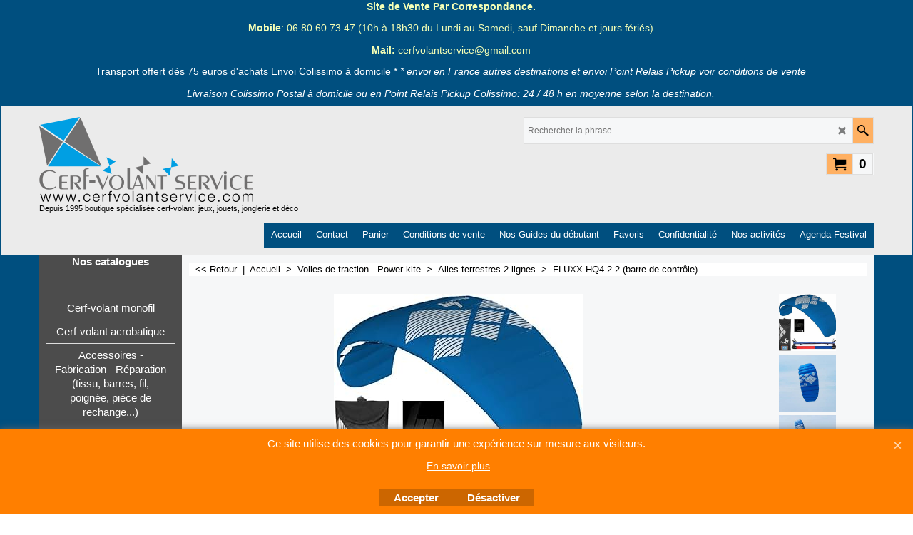

--- FILE ---
content_type: text/html
request_url: https://www.cerfvolantservice.com/contents/fr/conf.html?lmd=46048.499306
body_size: 3257
content:
<html> <head ><meta http-equiv="Content-Type" content="text/html; charset=utf-8">
<meta name="robots" content="noindex,nofollow,noarchive,nosnippet" />
<script type="text/javascript">
var tf=parent.tf,core=tf.core;
function coreSettings(){
if (!tf.coreLoaded||!tf.core||!tf.core.Basket){setTimeout("coreSettings()",100);return;}
core=tf.core;
core.Basket.shDisc('103','','','','',-1,'');
core.Basket.tax=new core.tax();
core.BTax=core.Basket.tax;
core.STax=new core.tax();
core.BTax.init(core.shopRegion,false);
core.STax.init(core.shopRegion,false);
core.BTax.addArea('TD1','05','20.000','TVA',false, 1, 0);core.STax.addArea('TD1','05','20.000','TVA',false, 1, 0);
core.BTax.addArea('TD1','AT','20.000','TVA',false, 1, 0);core.STax.addArea('TD1','AT','20.000','TVA',false, 1, 0);
core.BTax.addArea('TD1','BE','20.000','TVA',false, 1, 0);core.STax.addArea('TD1','BE','20.000','TVA',false, 1, 0);
core.BTax.addArea('TD1','CY','20.000','TVA',false, 1, 0);core.STax.addArea('TD1','CY','20.000','TVA',false, 1, 0);
core.BTax.addArea('TD1','CZ','20.000','TVA',false, 1, 0);core.STax.addArea('TD1','CZ','20.000','TVA',false, 1, 0);
core.BTax.addArea('TD1','DE','20.000','TVA',false, 1, 0);core.STax.addArea('TD1','DE','20.000','TVA',false, 1, 0);
core.BTax.addArea('TD1','DK','20.000','TVA',false, 1, 0);core.STax.addArea('TD1','DK','20.000','TVA',false, 1, 0);
core.BTax.addArea('TD1','EE','20.000','TVA',false, 1, 0);core.STax.addArea('TD1','EE','20.000','TVA',false, 1, 0);
core.BTax.addArea('TD1','ES','20.000','TVA',false, 1, 0);core.STax.addArea('TD1','ES','20.000','TVA',false, 1, 0);
core.BTax.addArea('TD1','FI','20.000','TVA',false, 1, 0);core.STax.addArea('TD1','FI','20.000','TVA',false, 1, 0);
core.BTax.addArea('TD1','FR','20.000','TVA',false, 1, 0);core.STax.addArea('TD1','FR','20.000','TVA',false, 1, 0);
core.BTax.addArea('TD1','GR','20.000','TVA',false, 1, 0);core.STax.addArea('TD1','GR','20.000','TVA',false, 1, 0);
core.BTax.addArea('TD1','HU','20.000','TVA',false, 1, 0);core.STax.addArea('TD1','HU','20.000','TVA',false, 1, 0);
core.BTax.addArea('TD1','IE','20.000','TVA',false, 1, 0);core.STax.addArea('TD1','IE','20.000','TVA',false, 1, 0);
core.BTax.addArea('TD1','IT','20.000','TVA',false, 1, 0);core.STax.addArea('TD1','IT','20.000','TVA',false, 1, 0);
core.BTax.addArea('TD1','LT','20.000','TVA',false, 1, 0);core.STax.addArea('TD1','LT','20.000','TVA',false, 1, 0);
core.BTax.addArea('TD1','LU','20.000','TVA',false, 1, 0);core.STax.addArea('TD1','LU','20.000','TVA',false, 1, 0);
core.BTax.addArea('TD1','LV','20.000','TVA',false, 1, 0);core.STax.addArea('TD1','LV','20.000','TVA',false, 1, 0);
core.BTax.addArea('TD1','MT','20.000','TVA',false, 1, 0);core.STax.addArea('TD1','MT','20.000','TVA',false, 1, 0);
core.BTax.addArea('TD1','NL','20.000','TVA',false, 1, 0);core.STax.addArea('TD1','NL','20.000','TVA',false, 1, 0);
core.BTax.addArea('TD1','PL','20.000','TVA',false, 1, 0);core.STax.addArea('TD1','PL','20.000','TVA',false, 1, 0);
core.BTax.addArea('TD1','PT','20.000','TVA',false, 1, 0);core.STax.addArea('TD1','PT','20.000','TVA',false, 1, 0);
core.BTax.addArea('TD1','SE','20.000','TVA',false, 1, 0);core.STax.addArea('TD1','SE','20.000','TVA',false, 1, 0);
core.BTax.addArea('TD1','SI','20.000','TVA',false, 1, 0);core.STax.addArea('TD1','SI','20.000','TVA',false, 1, 0);
core.BTax.addArea('TD1','SK','20.000','TVA',false, 1, 0);core.STax.addArea('TD1','SK','20.000','TVA',false, 1, 0);
core.BTax.addArea('TD1','UK','20.000','TVA',false, 1, 0);core.STax.addArea('TD1','UK','20.000','TVA',false, 1, 0);
core.BTax.addArea('TD1','BG','20.000','TVA',false, 1, 0);core.STax.addArea('TD1','BG','20.000','TVA',false, 1, 0);
core.BTax.addArea('TD1','RO','20.000','TVA',false, 1, 0);core.STax.addArea('TD1','RO','20.000','TVA',false, 1, 0);
core.BTax.addArea('TD1','HR','20.000','TVA',false, 1, 0);core.STax.addArea('TD1','HR','20.000','TVA',false, 1, 0);
core.BTax.addArea('TD1','IM','20.000','TVA',false, 1, 0);core.STax.addArea('TD1','IM','20.000','TVA',false, 1, 0);
populateTSI();
core.confLoaded=true;
if(tf.core&&tf.updateTab&&tf.bsk)tf.updateTab();
}
coreSettings();
function populateTSI(){
if(!core)core=tf.core;
if(!core)return;
var TS=[];
TS['TD1']={inc:'',exc:''};
core.tsI={length:0};core.tsIx={length:0};
var country_code=(core.region)?core.region:core.shopRegion;
for(var s in TS){if((core.STax&&core.STax.forRegion(s,country_code))||(core.BTax&&core.BTax.forRegion(s,country_code))){core.tsI[s]=TS[s]['inc'];core.tsI['length']++;core.tsIx[s]=TS[s]['exc'];core.tsIx['length']++;}}
var TSSH=[];
core.tsshI={length:0};core.tsshIx={length:0};
for(var s in TSSH){if(core.STax&&core.STax.forRegion(s,country_code)){core.tsshI[s]=TSSH[s]['inc'];core.tsshI['length']++;core.tsshIx[s]=TSSH[s]['exc'];core.tsshIx['length']++;}}
}
function greySettings(){
if(tf.isInSFClassic())return;
if (!tf.coreLoaded||!tf.greyLoaded||!tf.shipping||!tf.shipping.shipping||!tf.cntyListLoaded){setTimeout("greySettings()",100);return;}
core=tf.core,grey=tf.shipping;
grey.core=core;
grey.ship=new grey.shipping(grey.cnty, 1, 0.000);
tf.ship_obj=grey.ship;
grey.ship.addMeth('SM5', 'Livraison standard Colissimo à domicile',0);
grey.ship.addRegn('SM5RS1','France','FR,');
grey.ship.link('SM5','SM5RS1',0.000,'0',0,'0.000,74.990,8.9;74.990,99199499499499.094,0',0.000,'0',0.000,0.000,'SM5,SM5RS1,0.000,0,0,0.000,74.990,8.9;74.990,99199499499499.094,0,0.000,0,0.000,0.000/0813E3ECC5B4A4758EC95CABA1EDFD4B');
grey.ship.addRegn('SM5RS5','Europe ( 2 )','BE,BG,HR,CY,DK,EE,FI,GR,IE,IT,LV,LT,LU,MT,HU,NL,DE,PL,PT,AT,RO,SI,SK,SE,CZ,ES,');
grey.ship.link('SM5','SM5RS5',0.000,'0',0,'0.000,10000000000000.000,15',0.000,'0',0.000,0.000,'SM5,SM5RS5,0.000,0,0,0.000,10000000000000.000,15,0.000,0,0.000,0.000/C45E468BFB81A5643B784891ABE3F690');
grey.ship.addRegn('SM5RS6','Monaco','MC,');
grey.ship.link('SM5','SM5RS6',0.000,'0',0,'0.000,99999999999999.094,15',0.000,'0',0.000,0.000,'SM5,SM5RS6,0.000,0,0,0.000,99999999999999.094,15,0.000,0,0.000,0.000/4EE96812D67675B17C0BEC0C1643E001');
grey.ship.addMeth('SM8', 'Livraison Point Relais Pickup Colissimo (colis inférieur à 130 cm)',0);
grey.ship.addRegn('SM8RS3','France','FR,');
grey.ship.link('SM8','SM8RS3',0.000,'0',0,'0.000,74.990,6.9;74.990,15555555555555.051,0',0.000,'0',0.000,0.000,'SM8,SM8RS3,0.000,0,0,0.000,74.990,6.9;74.990,15555555555555.051,0,0.000,0,0.000,0.000/C5FAE08291494E0B19D36DE4E2C639A9');
grey.ship.addMeth('SM10', 'Retrait \"click and collect\" directement à notre local basé à Parenty (62)',1);
grey.ship.addRegn('SM10RS1','Région locale','FR,');
grey.ship.link('SM10','SM10RS1',0.000,'0',0,'0.000,10000000000000.000,0',0.000,'0',0.000,0.000,'SM10,SM10RS1,0.000,0,0,0.000,10000000000000.000,0,0.000,0,0.000,0.000/9FDC485E0C4112FBDCC3400012E4AFEC');
grey.ship.forAllProds={'SM5':1,'SM8':1,'SM10':1};
tf.shipping.serviceReady=true;
grey.ship.type('2', '0.000000');
}
greySettings();
function custInfo(){
var grey=tf.shipping;
var ret=[];
var values={'customer_zip':(tf.content.ship&&tf.content.ship.zip?tf.content.ship.zip.value:'')};
var FF=[
'1,Prénom,customer_firstname,1,0,0,20,1,50,0,0,0,1,1,1,1,'+(values['customer_firstname']||'')+''
,'2,Nom,customer_lastname,1,0,0,20,1,50,0,0,0,1,1,1,1,'+(values['customer_lastname']||'')+''
,'4,Nom de l\'entreprise,company_name,1,0,0,20,1,200,0,0,0,1,0,1,1,'+(values['company_name']||'')+''
,'7,N° et voie (numéro de maison et nom de la rue),customer_street,1,0,0,20,1,70,0,0,0,1,1,1,1,'+(values['customer_street']||'')+''
,'11,Code postal,customer_zip,1,0,0,20,1,20,0,0,0,1,1,1,1,'+(values['customer_zip']||'')+''
,'13,Ville,customer_city,1,0,0,20,1,80,0,0,0,1,1,1,1,'+(values['customer_city']||'')+''
,'14,Pays ,customer_country,1,0,0,20,1,80,0,0,0,1,1,1,1,'+(values['customer_country']||'')+''
,'17,Téléphone ( Mobile si possible ),customer_phone,1,0,0,20,1,25,0,0,0,1,1,1,1,'+(values['customer_phone']||'')+''
,'20,Messagerie électronique ( e.mail ),customer_email,1,0,0,20,1,200,0,0,0,1,1,1,1,'+(values['customer_email']||'')+''
,'21,Vos remarques à notre attention,customer_notice,2,0,0,50,5,200,0,0,0,1,0,1,1,'+(values['customer_notice']||'')+''
];
ret['Adresse de facturation']=grey.crCGIFlds('customer', FF);
var FF=[
'1,Prénom,delivery_firstname,1,0,0,20,1,50,0,0,0,1,1,1,1,'+(values['delivery_firstname']||'')+''
,'2,Nom,delivery_lastname,1,0,0,20,1,50,0,0,0,1,1,1,1,'+(values['delivery_lastname']||'')+''
,'3,Nom de l\'entreprise,company_name,1,0,0,20,1,200,0,0,0,1,0,1,1,'+(values['company_name']||'')+''
,'7,N° et voie (numéro de maison et nom de la rue),delivery_street,1,0,0,20,1,70,0,0,0,1,1,1,1,'+(values['delivery_street']||'')+''
,'8,Entrée&#44; batiment&#44; immeuble&#44; résidence,delivery_extra2,1,0,0,20,1,200,0,0,1,1,0,1,1,'+(values['delivery_extra2']||'')+''
,'9,Etage&#44; appartement&#44; escalier&#44;...,delivery_extra5,1,0,0,20,1,200,0,0,1,1,0,1,1,'+(values['delivery_extra5']||'')+''
,'10,code porte,delivery_extra4,2,0,0,10,1,200,0,0,1,1,0,1,1,'+(values['delivery_extra4']||'')+''
,'11,Code postal,delivery_zip,1,0,0,20,1,20,0,0,0,1,1,1,1,'+(values['delivery_zip']||'')+''
,'12,Lieu-dit / complément,delivery_extra3,2,0,0,20,3,200,0,0,1,1,0,1,1,'+(values['delivery_extra3']||'')+''
,'13,Ville,delivery_city,1,0,0,20,1,80,0,0,0,1,1,1,1,'+(values['delivery_city']||'')+''
,'14,Pays ,delivery_country,1,0,0,20,1,80,0,0,0,1,1,1,1,'+(values['delivery_country']||'')+''
,'17,Téléphone ( Mobile si possible ),delivery_phone,1,0,0,20,1,25,0,0,0,1,1,1,1,'+(values['delivery_phone']||'')+''
,'18,Messagerie électronique,delivery_email,1,0,0,20,1,200,0,0,0,1,1,0,0,'+(values['delivery_email']||'')+''
,'19,Choix du point relais Pickup (si option livraison)  ,delivery_extra6,2,0,0,60,20,200,0,0,1,1,0,1,1,\"Pour une livraison en point relais :\n\nTrouvez votre point Pickup ici : https://www.pickup.fr/trouver-un-point\n\n\n\nCopiez et collez l\'adresse complète du point choisi dans ce champ.\"'
];
ret['Adresse de livraison']=grey.crCGIFlds('customer', FF);
return ret;
}
var pmdataraw='<?xml version=\"1.0\" encoding=\"UTF-8\"?><data><method><service>Monetico Paiement</service><service_logo></service_logo><key>Monetico Paiement</key><name>Monetico Paiement</name><comment></comment><comment_name></comment_name><id>1585</id><fees></fees><logo>http://www.globecharge.com/images/cards/cybermut.gif</logo><currencies>EUR</currencies><country></country><priority>1</priority></method><method><service>PayPal Checkout V2</service><service_logo>http://www.globecharge.com/images/cards/payment_logos/paypal.gif</service_logo><key>PayPal Wallet</key><name>PayPal Wallet</name><comment>Paiement par carte via la passerelle sécurisée PayPal Checkout V2. </comment><comment_name></comment_name><id>1355</id><fees></fees><logo>http://www.globecharge.com/images/cards/paypal.png</logo><currencies>EUR</currencies><country></country><priority>2</priority></method><method><service>Paiement manuel</service><service_logo></service_logo><key>Send a check</key><name>Envoyer un chèque</name><comment>Ordre du ch&#38;#232;que: Cerf-Volant Service&#60;br&#62;&#60;br&#62;Adresse: &#60;br&#62;CERF-VOLANT SERVICE&#60;br&#62;53 rue de Thubeauville&#60;br&#62;62650 Parenty&#60;br&#62;&#60;br&#62;Continuez ensuite votre commande en cliquant sur \\&#34;Paiement s&#38;#233;curis&#38;#233;\\&#34; afin de valider votre commande et renseigner vos coordonn&#38;#233;es..</comment><comment_name>Merci d\'adresser votre chéque à l\'ordre de</comment_name><id>0</id><fees></fees><logo></logo><currencies>EUR</currencies><country></country><priority>3</priority></method><method><service>Paiement manuel</service><service_logo></service_logo><key>Bank Transfer</key><name>Virement bancaire</name><comment>Nous vous ferons parvenir notre IBAN sur un &#60;br&#62;prochain e.mail afin que vous r&#38;#233;aliser le &#60;br&#62;virement bancaire de votre c&#38;#244;t&#38;#233;. &#60;br&#62;Ensuite d&#38;#232;s r&#38;#233;ception de votre paiement par &#60;br&#62;virement bancaire, votre colis sera &#60;br&#62;envoy&#38;#233; par notre boutique.</comment><comment_name>Nos coordonnées bancaires</comment_name><id>0</id><fees></fees><logo>http://www.globecharge.com/images/cards/banktransfer.png</logo><currencies>EUR</currencies><country></country><priority>4</priority></method><method><service>PayPal Checkout</service><service_logo>http://www.globecharge.com/images/cards/payment_logos/paypalcheckout.gif</service_logo><key>PayPal Checkout</key><name>PayPal Checkout</name><comment>Paiement par carte via la passerelle sécurisée PayPal Checkout. </comment><comment_name></comment_name><id>1270</id><fees></fees><logo>http://www.globecharge.com/images/cards/paypalcheckout.gif</logo><currencies>EUR</currencies><country></country><priority>5</priority><paypalclientid>BAAx_hbj-5rGHciyPe54UBIuTSFDydscU5Fw4IBT-zlDqipimM8fmXi9rEDuI9gF92mA57mp_P8_w8IVNc</paypalclientid></method><duty_warning enabled=\"0\"></duty_warning><surchargetax enabled=\"1\"></surchargetax><provider_name enabled=\"1\"></provider_name></data>'.replace(/&/g,'&amp;');
var pmdatasig='46048.497917';
function payMethod(){
var grey=tf.shipping;
var ret=[];
return ret;
}
var sfPaypalCheckoutData={payLater:1,productElementsEnabled:1,basketElementsEnabled:1,buttonColor:'gold'};
tf.conf=this.window;
tf.confLoaded='fr';
</script></head><body></body>
</html>
<!--$Revision: 46272 $
$HeadURL: svn://localhost/ShopFactory/branches/V14_60/bin/Common%20Files/parseLang/conf.html $ -->

--- FILE ---
content_type: application/javascript
request_url: https://www.cerfvolantservice.com/contents/date.js?lmd=29490693
body_size: 229
content:
// <script>
lmd['index']='46048.499838';
lmd['core']='46048.499306';
lmd['extra']='46048.497917';
lmd['contactus']='46024.829861';
lmd['lang']='44470.564583';
lmd['index1holder']='46048.499306';
lmd['index2holder']='46048.499306';
lmd['grey']='46048.499306';
lmd['conf']='46048.499306';
lmd['cload']='46048.497917';
lmd['pconfirm']='46048.497917';
lmd['ordertotal']='46048.499306';
lmd['orderterms']='46048.499306';
lmd['clearterms']='46048.497917';
lmd['optinout']='0.0';
lmd['minicartholder']='46048.497917';
lmd['searchholder']='46048.497917';
if(tf.sfSession)tf.sfSession.id=lmd['index'];
if(tf.sfPersist)tf.sfPersist.id=lmd['index'];
// </script>
// $Revision: 42776 $// $HeadURL: svn://localhost/ShopFactory/branches/V14_60/bin/Common%20Files/parseLang/date.js $

--- FILE ---
content_type: application/javascript
request_url: https://www.cerfvolantservice.com/contents/fr/contactus_address.js?lmd=46024.829861
body_size: 188
content:
var addressFormatHTML='<ul><li class="GC22 AddressformatTitle">CERF VOLANT SERVICE</li><li class="GC4">53 RUE DE THUBEAUVILLE</li><li class="GC4">62650&nbsp;PARENTY</li><li class="GC4">France</li><li class="GC4"><span>Téléphone:</span> 06 80 60 73 47</li><li class="GC4"><span>E-mail:</span> <a href="mailto:cerfvolantservice@gmail.com">cerfvolantservice@gmail.com</a></li><li class="GC4"><span>Téléphone (commandes):</span> 06 80 60 73 47</li><li class="GC4"><span>E-mail (commandes):</span> <a href="mailto:cerfvolantservice@gmail.com">cerfvolantservice@gmail.com</a></li><li class="GC4">SIRET 401 633 383 00047   </li><li class="GC4">N° de TVA 144 01 633 383 </li><li class="GC4">Entreprise Individuelle  &nbsp;APE 4765Z  </li></ul>';

--- FILE ---
content_type: application/javascript
request_url: https://www.cerfvolantservice.com/contents/fr/d146_.js?lmd=f
body_size: 1081
content:
var tf=(this.name=='dynLoad'?parent.tf:this),core;
//<!--BEGIN_C78E91C8-61BA-447e-B459-F6FE529C7724-->
var LMD='46024.829861';
//<!--END_C78E91C8-61BA-447e-B459-F6FE529C7724-->
if(tf.nametag.get('sig')==tf.wssig||this.name=='price'||this.name=='dynLoad'||tf.content.isInSF()){
var _prc=[
'[base64]',
'[base64]',
'[base64]',
'[base64]',
'[base64]',
'[base64]',
'[base64]',
'[base64]',
'[base64]'];
var qsStkQry='qry=&h=102C8E8020FE2354A3B7B2DADB011C0E50781481&id=4B2365D9FD9EE36DA513C7DB3FF9A26B40877B44'.split('&h=');
qsStkQry=qsStkQry[0].replace(/\+/g,'%2b').replace(/&/g,'%26')+'&h='+qsStkQry[1];
tf.content.dynLoadPrice('fr/d146_',_prc,true,tf.isInSF()?null:function(id){if(tf.core.endload)tf.core.endload(id);else {try{if(parent.endload)parent.endload(id);}catch(e){}}},tf.wm.jfile('d146_.js'),qsStkQry);
}
function checkpagedate(){
var p=tf.content;
if(p&&typeof(p.LMD)=='string'&&p.LMD!=''&&'d146_.js'.replace(/(_|\.js)/g,'')==tf.wm.jfile(p.location.href).replace(/(_|\.html)/g,'')){
if(LMD!=p.LMD)p.location.replace(tf.wm.url('d146.html',LMD,1));
}else setTimeout("checkpagedate()",200);
}
if(this.name!='dynamic'&&this.name!='dynLoad'){checkpagedate();}
var loaded=true;
// Version tag, please don't remove
// $Revision: 32834 $
// $HeadURL: svn://3d3-p432/ShopFactory/branches/V14_50/bin/SFXTemplates/Themes/SFX-JWL-AA_eeb/Pages/SFX-Content_1/prices.js $